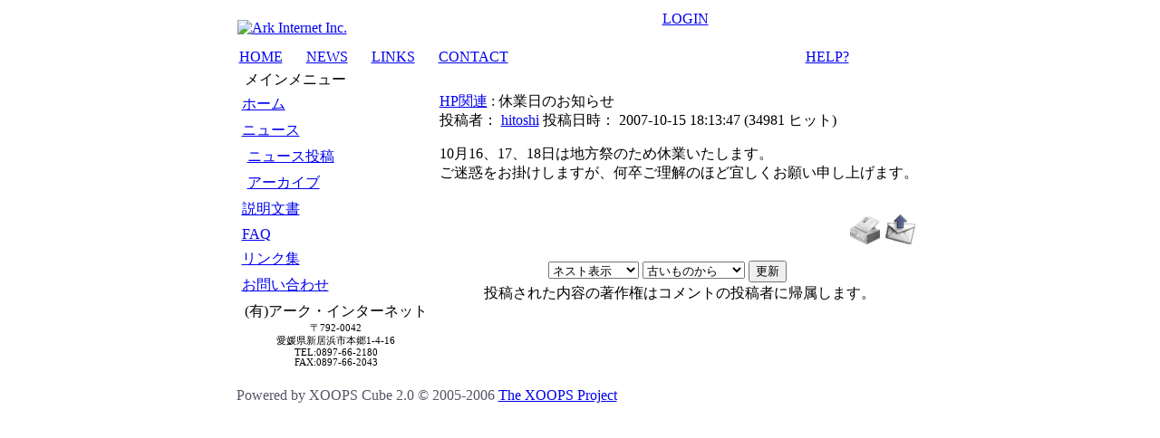

--- FILE ---
content_type: text/html; charset=utf-8
request_url: http://ark-inter.net/modules/news/article.php?storyid=3
body_size: 9451
content:
<!DOCTYPE html PUBLIC "-//W3C//DTD XHTML 1.0 Transitional//EN" "http://www.w3.org/TR/xhtml1/DTD/xhtml1-transitional.dtd">
<html xmlns="http://www.w3.org/1999/xhtml" xml:lang="ja" lang="ja">
<head>
<meta http-equiv="Content-Type" content="text/html; charset=utf-8">
<meta http-equiv="content-language" content="ja" />
<meta name="robots" content="index,follow" />
<meta name="Keywords" content="プロバイダ, ブロードバンド, ホームページ制作, FreeBSD, Linux, サーバ構築, データベース" />
<meta name="Description" content="有限会社アーク･インターネット" />
<meta name="rating" content="general" />
<meta name="author" content="Ark Internet Inc." />
<meta name="copyright" content="Copyright © 2001-2006" />
<meta name="generator" content="XOOPS" />
<title>Ark Internet Inc.-ニュース</title>
<link href="http://ark-inter.net/favicon.ico" rel="SHORTCUT ICON" />
<link rel="stylesheet" type="text/css" media="screen" href="http://ark-inter.net/xoops.css" />
<link rel="stylesheet" type="text/css" media="screen" href="http://ark-inter.net/themes/obscene_v3/style.css" />
<!-- RMV: added module header -->

<script type="text/javascript">
<!--
//--></script><script type="text/javascript" src="http://ark-inter.net/include/xoops.js"></script><script type="text/javascript"><!--
//-->
</script>
</head>
<body>
<div align="center" id="obCenter">
  <table align="center" cellspacing="0" id="obLayout">
    <tr>
      <td rowspan="5" id="obSHL" ><img src="http://ark-inter.net/themes/obscene_v3//images/1px.gif" width="17" height="1" alt="" /></td>
      <td id="obR1" ></td>
      <td rowspan="5" id="obSHR" ><img src="http://ark-inter.net/themes/obscene_v3//images/1px.gif" width="17" height="1" alt="" /></td>
    </tr>
    <tr>
      <td id="obHead" ><table cellspacing="0">
          <tr>
            <td width="258" rowspan="2"><a href="http://ark-inter.net/"><img src="http://ark-inter.net/themes/obscene_v3//images/logo.jpg" alt="Ark Internet Inc." width="258" height="106" border="0" /></a></td>
            <td width="203" rowspan="2"><img src="http://ark-inter.net/themes/obscene_v3//images/he2.jpg" alt="" width="203" height="106" /></td>
            <td id="obLog" ><img src="http://ark-inter.net/themes/obscene_v3//images/hwr.png" width="16" height="7" alt="" />&nbsp;<a href="http://ark-inter.net/user.php">LOGIN</a><br />
<span class="obUname" ></span></td>
          </tr>
          <tr>
            <td>&nbsp;</td>
          </tr>
      </table></td>
    </tr>
    <tr>
      <td><table id="obNav" cellspacing="0">
          <tr>
            <td><img src="http://ark-inter.net/themes/obscene_v3//images/na_l.png" alt="" /></td>
            <td class="obNavWidth" ><a href="http://ark-inter.net/">HOME</a></td>
            <td width="22" ><img src="http://ark-inter.net/themes/obscene_v3//images/na_l.png" alt="" /></td>
            <td class="obNavWidth" ><a href="http://ark-inter.net/modules/news/">NEWS</a></td>
            <td width="22" ><img src="http://ark-inter.net/themes/obscene_v3//images/na_l.png" alt="" /></td>
            <td class="obNavWidth" ><a href="http://ark-inter.net/modules/mylinks/">LINKS</a></td>
            <td width="22" ><img src="http://ark-inter.net/themes/obscene_v3//images/na_l.png" alt="" /></td>
            <td class="obNavWidth" ><a href="http://ark-inter.net/modules/contact/">CONTACT</a></td>
			<td width="300" class="obNavWidth" >&nbsp;</td>
            <td width="22" ><img src="http://ark-inter.net/themes/obscene_v3//images/na_l.png" alt="" /></td>
            <td class="obNavWidth" ><a href="http://ark-inter.net/modules/sections/">HELP?</a></td>
          </tr>
      </table></td>
    </tr>
    <tr>
      <td><table cellspacing="0">
          <tr>
            <td rowspan="3" id="leftcolumn">
              <!-- Start left blocks loop -->
 <table cellspacing="0">
  <tr>
    <td class="obBlock" ><table cellspacing="0">
  <tr>
    <td width="4"><img src="http://ark-inter.net/themes/obscene_v3//images/lhl.gif" width="4" height="20" alt="" /></td>
    <td class="blockTitle" >メインメニュー</td>
    <td width="4"><img src="http://ark-inter.net/themes/obscene_v3//images/lhr.gif" width="4" height="20" alt="" /></td>
  </tr>
</table><div class="blockContent"><table cellspacing="0">
  <tr>
    <td id="mainmenu">
      <a class="menuTop" href="http://ark-inter.net/">ホーム</a>
      <!-- start module menu loop -->
            <a class="menuMain" href="http://ark-inter.net/modules/news/">ニュース</a>
                  <a class="menuSub" href="http://ark-inter.net/modules/news/submit.php">ニュース投稿</a>
                  <a class="menuSub" href="http://ark-inter.net/modules/news/archive.php">アーカイブ</a>
                    <a class="menuMain" href="http://ark-inter.net/modules/sections/">説明文書</a>
                    <a class="menuMain" href="http://ark-inter.net/modules/xoopsfaq/">FAQ</a>
                    <a class="menuMain" href="http://ark-inter.net/modules/mylinks/">リンク集</a>
                    <a class="menuMain" href="http://ark-inter.net/modules/contact/">お問い合わせ</a>
                    <!-- end module menu loop -->
    </td>
  </tr>
</table></div></td>
  </tr>
</table>
  <table cellspacing="0">
  <tr>
    <td class="obBlock" ><table cellspacing="0">
  <tr>
    <td width="4"><img src="http://ark-inter.net/themes/obscene_v3//images/lhl.gif" width="4" height="20" alt="" /></td>
    <td class="blockTitle" >(有)アーク・インターネット</td>
    <td width="4"><img src="http://ark-inter.net/themes/obscene_v3//images/lhr.gif" width="4" height="20" alt="" /></td>
  </tr>
</table><div class="blockContent"><div style="text-align: center; font-size: 8pt;" >
〒792-0042<br />
愛媛県新居浜市本郷1-4-16<br />
TEL:0897-66-2180<br />
FAX:0897-66-2043<br />
</div></div></td>
  </tr>
</table>
  <br />
              <img src="http://ark-inter.net/themes/obscene_v3//images/1px.gif" class="obSpacer" alt="" />
              <!-- End left blocks loop -->
            </td>
            <td id="centercolumn">
              <!-- Display center blocks if any -->
               
                            <!-- End display center blocks -->
              <div id="content"> <div style="text-align: left; margin: 10px;"></div>

<div style="padding: 3px; margin-right:3px;">
<div class="item">
  <div class="itemHead"><span class="itemTitle"><a href='http://ark-inter.net/modules/news/index.php?storytopic=2'>HP関連</a>&nbsp;:&nbsp;休業日のお知らせ</span></div>
  <div class="itemInfo">
    <span class="itemPoster">投稿者： <a href="http://ark-inter.net/userinfo.php?uid=1">hitoshi</a></span> <span class="itemPostDate">投稿日時： 2007-10-15 18:13:47</span> (<span class="itemStats">34981 ヒット</span>)
  </div>
  <div class="itemBody">
    
    <p class="itemText">10月16、17、18日は地方祭のため休業いたします。<br />ご迷惑をお掛けしますが、何卒ご理解のほど宜しくお願い申し上げます。</p>
  </div>
  <div class="itemFoot">
    <span class="itemAdminLink"></span> <span class="itemPermaLink"></span>
  </div>
</div></div>

<div style="text-align: left; margin: 10px;"></div>

<div style="padding: 5px; text-align: right;
margin-right:3px;">
<a href="print.php?storyid=3"><img
src="images/print.gif" border="0"
alt="印刷用ページ" /></a> <a target="_top"
href="mailto:?subject=Ark Internet Inc.で見つけた興味深いニュース&amp;body=以下はArk Internet Inc.で見つけた非常に興味深いニュース記事です：:  http://ark-inter.net/modules/news/article.php?storyid=3"><img src="images/friend.gif"
border="0" alt="このニュースを友達に送る" /></a>
</div>

<div style="text-align: center; padding: 3px;
margin:3px;">

<form method="get" action="article.php">
<table width="95%" class="outer" cellspacing="1">
  <tr>
    <td class="even" align="center"><select name="com_mode"><option value="flat">フラット表示</option><option value="thread">スレッド表示</option><option value="nest" selected="selected">ネスト表示</option></select> <select name="com_order"><option value="0" selected="selected">古いものから</option><option value="1">新しいものから</option></select><input type="hidden" name="storyid" value="3" /> <input type="submit" value="更新" class="formButton" />
    </td>
  </tr>
</table>
</form>
投稿された内容の著作権はコメントの投稿者に帰属します。
</div>

<div style="margin:3px; padding: 3px;">
<!-- start comments loop -->
<!-- end comments loop -->
</div>
 </div>
              <br />              <br />            </td>
          </tr>
          <tr>
            <td id="obBanner">&nbsp;</td>
          </tr>
          <tr>
            <td id="cmsFooter">
	    </td>
          </tr>
      </table></td>
    </tr>
    <tr>
      <td id="obFooter" style="color:#555666;" >
	Powered by XOOPS Cube 2.0 &copy; 2005-2006 <a href="http://xoopscube.org/" target="_blank">The XOOPS Project</a>
      </td>
    </tr>
    <tr>
      <td id="obLBC" >&nbsp;</td>
      <td id="obSHB" >&nbsp;</td>
      <td id="obRBC" >&nbsp;</td>
    </tr>
  </table>
</div>
</body>
</html>